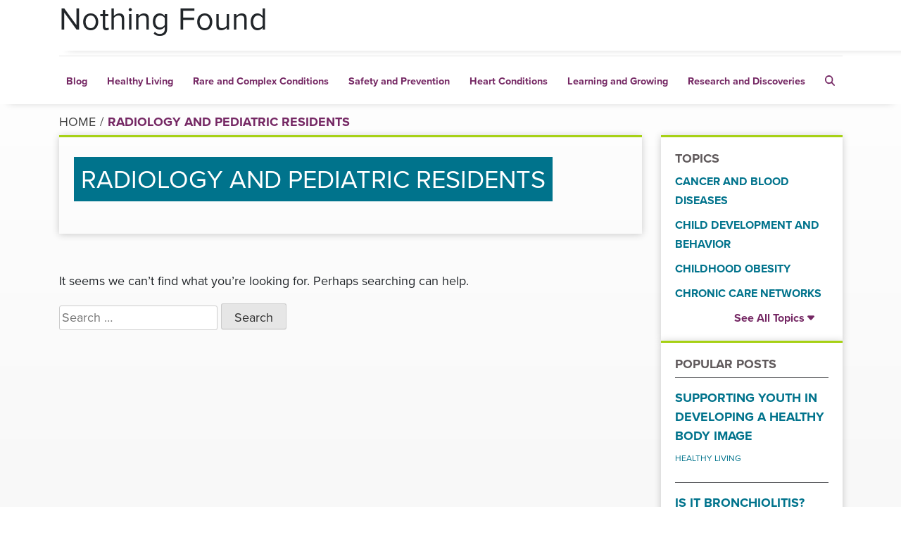

--- FILE ---
content_type: text/html; charset=UTF-8
request_url: https://blog.cincinnatichildrens.org/tag/radiology-and-pediatric-residents/
body_size: 11279
content:
<!doctype html>
<html lang="en-US">
<head>
<!-- Google Tag Manager --> 
<script>(function(w,d,s,l,i){w[l]=w[l]||[];w[l].push({'gtm.start': 
new Date().getTime(),event:'gtm.js'});var f=d.getElementsByTagName(s)[0], 
j=d.createElement(s),dl=l!='dataLayer'?'&l='+l:'';j.async=true;j.src= 
'https://www.googletagmanager.com/gtm.js?id='+i+dl;f.parentNode.insertBefore(j,f); 
})(window,document,'script','dataLayer','GTM-MCQTFDC');</script> 
<!-- End Google Tag Manager -->
<meta charset="UTF-8">
<meta name="viewport" content="width=device-width, initial-scale=1">
<link rel="profile" href="https://gmpg.org/xfn/11">
<meta name='robots' content='index, follow, max-image-preview:large, max-snippet:-1, max-video-preview:-1' />

	<!-- This site is optimized with the Yoast SEO plugin v26.8 - https://yoast.com/product/yoast-seo-wordpress/ -->
	<title>radiology and pediatric residents Archives - Cincinnati Children&#039;s Blog</title>
	<link rel="canonical" href="https://blog.cincinnatichildrens.org/tag/radiology-and-pediatric-residents/" />
	<meta property="og:locale" content="en_US" />
	<meta property="og:type" content="article" />
	<meta property="og:title" content="radiology and pediatric residents Archives - Cincinnati Children&#039;s Blog" />
	<meta property="og:url" content="https://blog.cincinnatichildrens.org/tag/radiology-and-pediatric-residents/" />
	<meta property="og:site_name" content="Cincinnati Children&#039;s Blog" />
	<meta name="twitter:card" content="summary_large_image" />
	<meta name="twitter:site" content="@CincyChildrens" />
	<script type="application/ld+json" class="yoast-schema-graph">{"@context":"https://schema.org","@graph":[{"@type":"CollectionPage","@id":"https://blog.cincinnatichildrens.org/tag/radiology-and-pediatric-residents/","url":"https://blog.cincinnatichildrens.org/tag/radiology-and-pediatric-residents/","name":"radiology and pediatric residents Archives - Cincinnati Children&#039;s Blog","isPartOf":{"@id":"https://blog.cincinnatichildrens.org/#website"},"breadcrumb":{"@id":"https://blog.cincinnatichildrens.org/tag/radiology-and-pediatric-residents/#breadcrumb"},"inLanguage":"en-US"},{"@type":"BreadcrumbList","@id":"https://blog.cincinnatichildrens.org/tag/radiology-and-pediatric-residents/#breadcrumb","itemListElement":[{"@type":"ListItem","position":1,"name":"Home","item":"https://blog.cincinnatichildrens.org/"},{"@type":"ListItem","position":2,"name":"radiology and pediatric residents"}]},{"@type":"WebSite","@id":"https://blog.cincinnatichildrens.org/#website","url":"https://blog.cincinnatichildrens.org/","name":"Cincinnati Children&#039;s Blog","description":"A place for families to find stories, information and advice about pediatric health and medical conditions.","publisher":{"@id":"https://blog.cincinnatichildrens.org/#organization"},"potentialAction":[{"@type":"SearchAction","target":{"@type":"EntryPoint","urlTemplate":"https://blog.cincinnatichildrens.org/?s={search_term_string}"},"query-input":{"@type":"PropertyValueSpecification","valueRequired":true,"valueName":"search_term_string"}}],"inLanguage":"en-US"},{"@type":"Organization","@id":"https://blog.cincinnatichildrens.org/#organization","name":"Cincinnati Children’s","url":"https://blog.cincinnatichildrens.org/","logo":{"@type":"ImageObject","inLanguage":"en-US","@id":"https://blog.cincinnatichildrens.org/#/schema/logo/image/","url":"https://blog.cincinnatichildrens.org/wp-content/uploads/2016/10/CCHMC-LOGO.png","contentUrl":"https://blog.cincinnatichildrens.org/wp-content/uploads/2016/10/CCHMC-LOGO.png","width":800,"height":262,"caption":"Cincinnati Children’s"},"image":{"@id":"https://blog.cincinnatichildrens.org/#/schema/logo/image/"},"sameAs":["https://www.facebook.com/cincinnatichildrensfans","https://x.com/CincyChildrens","https://www.instagram.com/cincychildrens/"]}]}</script>
	<!-- / Yoast SEO plugin. -->


<link rel='dns-prefetch' href='//use.typekit.net' />
<link rel="alternate" type="application/rss+xml" title="Cincinnati Children&#039;s Blog &raquo; Feed" href="https://blog.cincinnatichildrens.org/feed/" />
<link rel="alternate" type="application/rss+xml" title="Cincinnati Children&#039;s Blog &raquo; Comments Feed" href="https://blog.cincinnatichildrens.org/comments/feed/" />
<script id="wpp-js" src="https://blog.cincinnatichildrens.org/wp-content/plugins/wordpress-popular-posts/assets/js/wpp.js?ver=7.3.6" data-sampling="0" data-sampling-rate="100" data-api-url="https://blog.cincinnatichildrens.org/wp-json/wordpress-popular-posts" data-post-id="0" data-token="2e42c2c461" data-lang="0" data-debug="1"></script>
<link rel="alternate" type="application/rss+xml" title="Cincinnati Children&#039;s Blog &raquo; radiology and pediatric residents Tag Feed" href="https://blog.cincinnatichildrens.org/tag/radiology-and-pediatric-residents/feed/" />
<style id='wp-img-auto-sizes-contain-inline-css'>
img:is([sizes=auto i],[sizes^="auto," i]){contain-intrinsic-size:3000px 1500px}
/*# sourceURL=wp-img-auto-sizes-contain-inline-css */
</style>
<style id='wp-emoji-styles-inline-css'>

	img.wp-smiley, img.emoji {
		display: inline !important;
		border: none !important;
		box-shadow: none !important;
		height: 1em !important;
		width: 1em !important;
		margin: 0 0.07em !important;
		vertical-align: -0.1em !important;
		background: none !important;
		padding: 0 !important;
	}
/*# sourceURL=wp-emoji-styles-inline-css */
</style>
<style id='wp-block-library-inline-css'>
:root{--wp-block-synced-color:#7a00df;--wp-block-synced-color--rgb:122,0,223;--wp-bound-block-color:var(--wp-block-synced-color);--wp-editor-canvas-background:#ddd;--wp-admin-theme-color:#007cba;--wp-admin-theme-color--rgb:0,124,186;--wp-admin-theme-color-darker-10:#006ba1;--wp-admin-theme-color-darker-10--rgb:0,107,160.5;--wp-admin-theme-color-darker-20:#005a87;--wp-admin-theme-color-darker-20--rgb:0,90,135;--wp-admin-border-width-focus:2px}@media (min-resolution:192dpi){:root{--wp-admin-border-width-focus:1.5px}}.wp-element-button{cursor:pointer}:root .has-very-light-gray-background-color{background-color:#eee}:root .has-very-dark-gray-background-color{background-color:#313131}:root .has-very-light-gray-color{color:#eee}:root .has-very-dark-gray-color{color:#313131}:root .has-vivid-green-cyan-to-vivid-cyan-blue-gradient-background{background:linear-gradient(135deg,#00d084,#0693e3)}:root .has-purple-crush-gradient-background{background:linear-gradient(135deg,#34e2e4,#4721fb 50%,#ab1dfe)}:root .has-hazy-dawn-gradient-background{background:linear-gradient(135deg,#faaca8,#dad0ec)}:root .has-subdued-olive-gradient-background{background:linear-gradient(135deg,#fafae1,#67a671)}:root .has-atomic-cream-gradient-background{background:linear-gradient(135deg,#fdd79a,#004a59)}:root .has-nightshade-gradient-background{background:linear-gradient(135deg,#330968,#31cdcf)}:root .has-midnight-gradient-background{background:linear-gradient(135deg,#020381,#2874fc)}:root{--wp--preset--font-size--normal:16px;--wp--preset--font-size--huge:42px}.has-regular-font-size{font-size:1em}.has-larger-font-size{font-size:2.625em}.has-normal-font-size{font-size:var(--wp--preset--font-size--normal)}.has-huge-font-size{font-size:var(--wp--preset--font-size--huge)}.has-text-align-center{text-align:center}.has-text-align-left{text-align:left}.has-text-align-right{text-align:right}.has-fit-text{white-space:nowrap!important}#end-resizable-editor-section{display:none}.aligncenter{clear:both}.items-justified-left{justify-content:flex-start}.items-justified-center{justify-content:center}.items-justified-right{justify-content:flex-end}.items-justified-space-between{justify-content:space-between}.screen-reader-text{border:0;clip-path:inset(50%);height:1px;margin:-1px;overflow:hidden;padding:0;position:absolute;width:1px;word-wrap:normal!important}.screen-reader-text:focus{background-color:#ddd;clip-path:none;color:#444;display:block;font-size:1em;height:auto;left:5px;line-height:normal;padding:15px 23px 14px;text-decoration:none;top:5px;width:auto;z-index:100000}html :where(.has-border-color){border-style:solid}html :where([style*=border-top-color]){border-top-style:solid}html :where([style*=border-right-color]){border-right-style:solid}html :where([style*=border-bottom-color]){border-bottom-style:solid}html :where([style*=border-left-color]){border-left-style:solid}html :where([style*=border-width]){border-style:solid}html :where([style*=border-top-width]){border-top-style:solid}html :where([style*=border-right-width]){border-right-style:solid}html :where([style*=border-bottom-width]){border-bottom-style:solid}html :where([style*=border-left-width]){border-left-style:solid}html :where(img[class*=wp-image-]){height:auto;max-width:100%}:where(figure){margin:0 0 1em}html :where(.is-position-sticky){--wp-admin--admin-bar--position-offset:var(--wp-admin--admin-bar--height,0px)}@media screen and (max-width:600px){html :where(.is-position-sticky){--wp-admin--admin-bar--position-offset:0px}}

/*# sourceURL=wp-block-library-inline-css */
</style><style id='global-styles-inline-css'>
:root{--wp--preset--aspect-ratio--square: 1;--wp--preset--aspect-ratio--4-3: 4/3;--wp--preset--aspect-ratio--3-4: 3/4;--wp--preset--aspect-ratio--3-2: 3/2;--wp--preset--aspect-ratio--2-3: 2/3;--wp--preset--aspect-ratio--16-9: 16/9;--wp--preset--aspect-ratio--9-16: 9/16;--wp--preset--color--black: #000000;--wp--preset--color--cyan-bluish-gray: #abb8c3;--wp--preset--color--white: #ffffff;--wp--preset--color--pale-pink: #f78da7;--wp--preset--color--vivid-red: #cf2e2e;--wp--preset--color--luminous-vivid-orange: #ff6900;--wp--preset--color--luminous-vivid-amber: #fcb900;--wp--preset--color--light-green-cyan: #7bdcb5;--wp--preset--color--vivid-green-cyan: #00d084;--wp--preset--color--pale-cyan-blue: #8ed1fc;--wp--preset--color--vivid-cyan-blue: #0693e3;--wp--preset--color--vivid-purple: #9b51e0;--wp--preset--gradient--vivid-cyan-blue-to-vivid-purple: linear-gradient(135deg,rgb(6,147,227) 0%,rgb(155,81,224) 100%);--wp--preset--gradient--light-green-cyan-to-vivid-green-cyan: linear-gradient(135deg,rgb(122,220,180) 0%,rgb(0,208,130) 100%);--wp--preset--gradient--luminous-vivid-amber-to-luminous-vivid-orange: linear-gradient(135deg,rgb(252,185,0) 0%,rgb(255,105,0) 100%);--wp--preset--gradient--luminous-vivid-orange-to-vivid-red: linear-gradient(135deg,rgb(255,105,0) 0%,rgb(207,46,46) 100%);--wp--preset--gradient--very-light-gray-to-cyan-bluish-gray: linear-gradient(135deg,rgb(238,238,238) 0%,rgb(169,184,195) 100%);--wp--preset--gradient--cool-to-warm-spectrum: linear-gradient(135deg,rgb(74,234,220) 0%,rgb(151,120,209) 20%,rgb(207,42,186) 40%,rgb(238,44,130) 60%,rgb(251,105,98) 80%,rgb(254,248,76) 100%);--wp--preset--gradient--blush-light-purple: linear-gradient(135deg,rgb(255,206,236) 0%,rgb(152,150,240) 100%);--wp--preset--gradient--blush-bordeaux: linear-gradient(135deg,rgb(254,205,165) 0%,rgb(254,45,45) 50%,rgb(107,0,62) 100%);--wp--preset--gradient--luminous-dusk: linear-gradient(135deg,rgb(255,203,112) 0%,rgb(199,81,192) 50%,rgb(65,88,208) 100%);--wp--preset--gradient--pale-ocean: linear-gradient(135deg,rgb(255,245,203) 0%,rgb(182,227,212) 50%,rgb(51,167,181) 100%);--wp--preset--gradient--electric-grass: linear-gradient(135deg,rgb(202,248,128) 0%,rgb(113,206,126) 100%);--wp--preset--gradient--midnight: linear-gradient(135deg,rgb(2,3,129) 0%,rgb(40,116,252) 100%);--wp--preset--font-size--small: 13px;--wp--preset--font-size--medium: 20px;--wp--preset--font-size--large: 36px;--wp--preset--font-size--x-large: 42px;--wp--preset--spacing--20: 0.44rem;--wp--preset--spacing--30: 0.67rem;--wp--preset--spacing--40: 1rem;--wp--preset--spacing--50: 1.5rem;--wp--preset--spacing--60: 2.25rem;--wp--preset--spacing--70: 3.38rem;--wp--preset--spacing--80: 5.06rem;--wp--preset--shadow--natural: 6px 6px 9px rgba(0, 0, 0, 0.2);--wp--preset--shadow--deep: 12px 12px 50px rgba(0, 0, 0, 0.4);--wp--preset--shadow--sharp: 6px 6px 0px rgba(0, 0, 0, 0.2);--wp--preset--shadow--outlined: 6px 6px 0px -3px rgb(255, 255, 255), 6px 6px rgb(0, 0, 0);--wp--preset--shadow--crisp: 6px 6px 0px rgb(0, 0, 0);}:where(.is-layout-flex){gap: 0.5em;}:where(.is-layout-grid){gap: 0.5em;}body .is-layout-flex{display: flex;}.is-layout-flex{flex-wrap: wrap;align-items: center;}.is-layout-flex > :is(*, div){margin: 0;}body .is-layout-grid{display: grid;}.is-layout-grid > :is(*, div){margin: 0;}:where(.wp-block-columns.is-layout-flex){gap: 2em;}:where(.wp-block-columns.is-layout-grid){gap: 2em;}:where(.wp-block-post-template.is-layout-flex){gap: 1.25em;}:where(.wp-block-post-template.is-layout-grid){gap: 1.25em;}.has-black-color{color: var(--wp--preset--color--black) !important;}.has-cyan-bluish-gray-color{color: var(--wp--preset--color--cyan-bluish-gray) !important;}.has-white-color{color: var(--wp--preset--color--white) !important;}.has-pale-pink-color{color: var(--wp--preset--color--pale-pink) !important;}.has-vivid-red-color{color: var(--wp--preset--color--vivid-red) !important;}.has-luminous-vivid-orange-color{color: var(--wp--preset--color--luminous-vivid-orange) !important;}.has-luminous-vivid-amber-color{color: var(--wp--preset--color--luminous-vivid-amber) !important;}.has-light-green-cyan-color{color: var(--wp--preset--color--light-green-cyan) !important;}.has-vivid-green-cyan-color{color: var(--wp--preset--color--vivid-green-cyan) !important;}.has-pale-cyan-blue-color{color: var(--wp--preset--color--pale-cyan-blue) !important;}.has-vivid-cyan-blue-color{color: var(--wp--preset--color--vivid-cyan-blue) !important;}.has-vivid-purple-color{color: var(--wp--preset--color--vivid-purple) !important;}.has-black-background-color{background-color: var(--wp--preset--color--black) !important;}.has-cyan-bluish-gray-background-color{background-color: var(--wp--preset--color--cyan-bluish-gray) !important;}.has-white-background-color{background-color: var(--wp--preset--color--white) !important;}.has-pale-pink-background-color{background-color: var(--wp--preset--color--pale-pink) !important;}.has-vivid-red-background-color{background-color: var(--wp--preset--color--vivid-red) !important;}.has-luminous-vivid-orange-background-color{background-color: var(--wp--preset--color--luminous-vivid-orange) !important;}.has-luminous-vivid-amber-background-color{background-color: var(--wp--preset--color--luminous-vivid-amber) !important;}.has-light-green-cyan-background-color{background-color: var(--wp--preset--color--light-green-cyan) !important;}.has-vivid-green-cyan-background-color{background-color: var(--wp--preset--color--vivid-green-cyan) !important;}.has-pale-cyan-blue-background-color{background-color: var(--wp--preset--color--pale-cyan-blue) !important;}.has-vivid-cyan-blue-background-color{background-color: var(--wp--preset--color--vivid-cyan-blue) !important;}.has-vivid-purple-background-color{background-color: var(--wp--preset--color--vivid-purple) !important;}.has-black-border-color{border-color: var(--wp--preset--color--black) !important;}.has-cyan-bluish-gray-border-color{border-color: var(--wp--preset--color--cyan-bluish-gray) !important;}.has-white-border-color{border-color: var(--wp--preset--color--white) !important;}.has-pale-pink-border-color{border-color: var(--wp--preset--color--pale-pink) !important;}.has-vivid-red-border-color{border-color: var(--wp--preset--color--vivid-red) !important;}.has-luminous-vivid-orange-border-color{border-color: var(--wp--preset--color--luminous-vivid-orange) !important;}.has-luminous-vivid-amber-border-color{border-color: var(--wp--preset--color--luminous-vivid-amber) !important;}.has-light-green-cyan-border-color{border-color: var(--wp--preset--color--light-green-cyan) !important;}.has-vivid-green-cyan-border-color{border-color: var(--wp--preset--color--vivid-green-cyan) !important;}.has-pale-cyan-blue-border-color{border-color: var(--wp--preset--color--pale-cyan-blue) !important;}.has-vivid-cyan-blue-border-color{border-color: var(--wp--preset--color--vivid-cyan-blue) !important;}.has-vivid-purple-border-color{border-color: var(--wp--preset--color--vivid-purple) !important;}.has-vivid-cyan-blue-to-vivid-purple-gradient-background{background: var(--wp--preset--gradient--vivid-cyan-blue-to-vivid-purple) !important;}.has-light-green-cyan-to-vivid-green-cyan-gradient-background{background: var(--wp--preset--gradient--light-green-cyan-to-vivid-green-cyan) !important;}.has-luminous-vivid-amber-to-luminous-vivid-orange-gradient-background{background: var(--wp--preset--gradient--luminous-vivid-amber-to-luminous-vivid-orange) !important;}.has-luminous-vivid-orange-to-vivid-red-gradient-background{background: var(--wp--preset--gradient--luminous-vivid-orange-to-vivid-red) !important;}.has-very-light-gray-to-cyan-bluish-gray-gradient-background{background: var(--wp--preset--gradient--very-light-gray-to-cyan-bluish-gray) !important;}.has-cool-to-warm-spectrum-gradient-background{background: var(--wp--preset--gradient--cool-to-warm-spectrum) !important;}.has-blush-light-purple-gradient-background{background: var(--wp--preset--gradient--blush-light-purple) !important;}.has-blush-bordeaux-gradient-background{background: var(--wp--preset--gradient--blush-bordeaux) !important;}.has-luminous-dusk-gradient-background{background: var(--wp--preset--gradient--luminous-dusk) !important;}.has-pale-ocean-gradient-background{background: var(--wp--preset--gradient--pale-ocean) !important;}.has-electric-grass-gradient-background{background: var(--wp--preset--gradient--electric-grass) !important;}.has-midnight-gradient-background{background: var(--wp--preset--gradient--midnight) !important;}.has-small-font-size{font-size: var(--wp--preset--font-size--small) !important;}.has-medium-font-size{font-size: var(--wp--preset--font-size--medium) !important;}.has-large-font-size{font-size: var(--wp--preset--font-size--large) !important;}.has-x-large-font-size{font-size: var(--wp--preset--font-size--x-large) !important;}
/*# sourceURL=global-styles-inline-css */
</style>

<style id='classic-theme-styles-inline-css'>
/*! This file is auto-generated */
.wp-block-button__link{color:#fff;background-color:#32373c;border-radius:9999px;box-shadow:none;text-decoration:none;padding:calc(.667em + 2px) calc(1.333em + 2px);font-size:1.125em}.wp-block-file__button{background:#32373c;color:#fff;text-decoration:none}
/*# sourceURL=/wp-includes/css/classic-themes.min.css */
</style>
<link rel='stylesheet' id='twenty20-css' href='https://blog.cincinnatichildrens.org/wp-content/plugins/twenty20/assets/css/twenty20.css?ver=2.0.4' media='all' />
<link rel='stylesheet' id='wpa-style-css' href='https://blog.cincinnatichildrens.org/wp-content/plugins/wp-accessibility/css/wpa-style.css?ver=2.2.6' media='all' />
<style id='wpa-style-inline-css'>

		:focus { outline: 2px solid #752864!important; outline-offset: 2px !important; }
		:root { --admin-bar-top : 7px; }
/*# sourceURL=wpa-style-inline-css */
</style>
<link rel='stylesheet' id='wordpress-popular-posts-css-css' href='https://blog.cincinnatichildrens.org/wp-content/plugins/wordpress-popular-posts/assets/css/wpp.css?ver=7.3.6' media='all' />
<link rel='stylesheet' id='cchmc-style-css' href='https://blog.cincinnatichildrens.org/wp-content/themes/cchmc-2024/style.css?ver=1.0.0' media='all' />
<link rel='stylesheet' id='Fonts-css' href='https://use.typekit.net/agh5aaq.css?ver=6.9' media='all' />
<link rel='stylesheet' id='Bootstrap-css' href='https://blog.cincinnatichildrens.org/wp-content/themes/cchmc-2024/assets/css/bootstrap.min.css?ver=6.9' media='all' />
<link rel='stylesheet' id='Custom-css' href='https://blog.cincinnatichildrens.org/wp-content/themes/cchmc-2024/assets/css/custom.css?ver=6.9' media='all' />
<link rel='stylesheet' id='slb_core-css' href='https://blog.cincinnatichildrens.org/wp-content/plugins/simple-lightbox/client/css/app.css?ver=2.9.4' media='all' />
<script src="https://blog.cincinnatichildrens.org/wp-includes/js/jquery/jquery.min.js?ver=3.7.1" id="jquery-core-js"></script>
<script src="https://blog.cincinnatichildrens.org/wp-includes/js/jquery/jquery-migrate.min.js?ver=3.4.1" id="jquery-migrate-js"></script>
<link rel="https://api.w.org/" href="https://blog.cincinnatichildrens.org/wp-json/" /><link rel="alternate" title="JSON" type="application/json" href="https://blog.cincinnatichildrens.org/wp-json/wp/v2/tags/2605" /><link rel="EditURI" type="application/rsd+xml" title="RSD" href="https://blog.cincinnatichildrens.org/xmlrpc.php?rsd" />
            <style id="wpp-loading-animation-styles">@-webkit-keyframes bgslide{from{background-position-x:0}to{background-position-x:-200%}}@keyframes bgslide{from{background-position-x:0}to{background-position-x:-200%}}.wpp-widget-block-placeholder,.wpp-shortcode-placeholder{margin:0 auto;width:60px;height:3px;background:#dd3737;background:linear-gradient(90deg,#dd3737 0%,#571313 10%,#dd3737 100%);background-size:200% auto;border-radius:3px;-webkit-animation:bgslide 1s infinite linear;animation:bgslide 1s infinite linear}</style>
            <link rel="icon" href="https://blog.cincinnatichildrens.org/wp-content/uploads/2022/03/logo.webp" sizes="32x32" />
<link rel="icon" href="https://blog.cincinnatichildrens.org/wp-content/uploads/2022/03/logo.webp" sizes="192x192" />
<link rel="apple-touch-icon" href="https://blog.cincinnatichildrens.org/wp-content/uploads/2022/03/logo.webp" />
<meta name="msapplication-TileImage" content="https://blog.cincinnatichildrens.org/wp-content/uploads/2022/03/logo.webp" />
</head>

<body class="archive tag tag-radiology-and-pediatric-residents tag-2605 wp-custom-logo wp-theme-cchmc-2024 hfeed no-sidebar">
<!-- Google Tag Manager (noscript) -->
<noscript>
<iframe src="https://www.googletagmanager.com/ns.html?id=GTM-MCQTFDC"
height="0" width="0" style="display:none;visibility:hidden"></iframe>
</noscript>
<!-- End Google Tag Manager (noscript) -->

<header>
  <div class="container">
    <div class="row">
      <div class="col-2 d-lg-none">
        <div class="menuBars"><i class="fa-solid fa-bars"></i></div>
      </div>
      <div class="col-10 col-lg-2">
        <a href="https://blog.cincinnatichildrens.org/" class="custom-logo-link" rel="home"><img width="599" height="132" src="https://blog.cincinnatichildrens.org/wp-content/uploads/2022/07/cchmc-logo.webp" class="custom-logo" alt="Cincinnati Children&#039;s Blog" decoding="async" fetchpriority="high" /></a>      </div>
      <div class="col-12  col-lg-9 offset-lg-1 d-none d-lg-block">
        <div class="subNav" role="navigation">
          <ul id="menu-sub-menu" class="navList"><li id="menu-item-30769" class="menu-item menu-item-type-custom menu-item-object-custom menu-item-30769"><a target="_blank" href="https://youngandhealthy.podbean.com/">Y&#038;H Podcast</a></li>
<li id="menu-item-29177" class="menu-item menu-item-type-custom menu-item-object-custom menu-item-29177"><a target="_blank" href="https://www.cincinnatichildrens.org/contact/subscribe/subscribe-parent?utm_source=referral&#038;utm_medium=pfblog&#038;utm_campaign=header">Newsletter Subscribe</a></li>
<li id="menu-item-29178" class="menu-item menu-item-type-custom menu-item-object-custom menu-item-29178"><a target="_blank" href="https://www.cincinnatichildrens.org/">CincinnatiChildrens.org</a></li>
<li id="menu-item-29179" class="menu-item menu-item-type-custom menu-item-object-custom menu-item-29179"><a href="mailto:blog@cchmc.org">Contact Us</a></li>
</ul>          <ul class="navList social">
                                    <li><a href="https://www.facebook.com/cincinnatichildrensfans" aria-label="Facebook" alt="Facebook" target="_blank"><i class="fa-brands fa-facebook"></i></a></li>
                                    <li><a href="https://www.instagram.com/cincychildrens/" aria-label="Instagram" alt="Instagram" target="_blank"><i class="fa-brands fa-instagram-square"></i></a></li>
                                                                        <li><a href="https://www.linkedin.com/company/cincinnati-children's-hospital-medical-center/" aria-label="linkedIn" alt="LinkedIn" target="_blank"><i class="fa-brands fa-linkedin"></i></a></li>
                      </ul>
        </div>
      </div>
    </div>
    <div class="row relPos">
      <div class="col-12 d-none d-lg-block" role="navigation">
          <nav aria-label="Main Menu">
        <ul id="menu-main-menu" class="mainNav"><li id="menu-item-29180" class="Home menu-item menu-item-type-custom menu-item-object-custom menu-item-29180"><a href="/blog/">Blog</a></li>
<li id="menu-item-29181" class="menu-item menu-item-type-taxonomy menu-item-object-category menu-item-29181"><a href="https://blog.cincinnatichildrens.org/category/healthy-living/">Healthy Living</a></li>
<li id="menu-item-29182" class="menu-item menu-item-type-taxonomy menu-item-object-category menu-item-29182"><a href="https://blog.cincinnatichildrens.org/category/rare-and-complex-conditions/">Rare and Complex Conditions</a></li>
<li id="menu-item-29183" class="menu-item menu-item-type-taxonomy menu-item-object-category menu-item-29183"><a href="https://blog.cincinnatichildrens.org/category/safety-and-prevention/">Safety and Prevention</a></li>
<li id="menu-item-29184" class="menu-item menu-item-type-taxonomy menu-item-object-category menu-item-29184"><a href="https://blog.cincinnatichildrens.org/category/rare-and-complex-conditions/heart-conditions/">Heart Conditions</a></li>
<li id="menu-item-29185" class="menu-item menu-item-type-taxonomy menu-item-object-category menu-item-29185"><a href="https://blog.cincinnatichildrens.org/category/learning-and-growing/">Learning and Growing</a></li>
<li id="menu-item-29186" class="menu-item menu-item-type-taxonomy menu-item-object-category menu-item-29186"><a href="https://blog.cincinnatichildrens.org/category/research-and-discoveries/">Research and Discoveries</a></li>
<li id="menu-item-29187" class="searchBtn menu-item menu-item-type-custom menu-item-object-custom menu-item-29187"><a href="#" title="Search"><i class="fa-solid fa-magnifying-glass"></i></a></li>
</ul>          </nav>
        <div class="deskSearch">
          <form class="searchFrm" name="searchFrm" id="searchFrm" action="/">
            <label for="searchCnt" class="screen-reader-text">Search</label>
            <input type="text" name="s" id="searchCnt" class="form-control">
            <button stype="submit" class="frmSubmit" role="button" alt="Search" aria-label="Search"> <i class="fa-solid fa-magnifying-glass"></i> </button>
          </form>
        </div>
      </div>
    </div>
  </div>
</header>
<div class="mobileMenuHolder">
  <div class="mobileMenu">
    <div class="mobileSearch">
      <form class="searchMobile" name="search" method="get" action="/">
        <label for="s" class="d-none">Search</label>
        <input type="text" name="s" class="form-control searchField">
          <button stype="submit" class="searchBtn" aria-label="Search" role="button" alt="Search"> <i class="fa-solid fa-magnifying-glass"></i> </button>
      </form>
    </div>
      <nav aria-label="Mobile Menu">
    <ul id="menu-main-menu-1" class="mobileNav"><li class="Home menu-item menu-item-type-custom menu-item-object-custom menu-item-29180"><a href="/blog/">Blog</a></li>
<li class="menu-item menu-item-type-taxonomy menu-item-object-category menu-item-29181"><a href="https://blog.cincinnatichildrens.org/category/healthy-living/">Healthy Living</a></li>
<li class="menu-item menu-item-type-taxonomy menu-item-object-category menu-item-29182"><a href="https://blog.cincinnatichildrens.org/category/rare-and-complex-conditions/">Rare and Complex Conditions</a></li>
<li class="menu-item menu-item-type-taxonomy menu-item-object-category menu-item-29183"><a href="https://blog.cincinnatichildrens.org/category/safety-and-prevention/">Safety and Prevention</a></li>
<li class="menu-item menu-item-type-taxonomy menu-item-object-category menu-item-29184"><a href="https://blog.cincinnatichildrens.org/category/rare-and-complex-conditions/heart-conditions/">Heart Conditions</a></li>
<li class="menu-item menu-item-type-taxonomy menu-item-object-category menu-item-29185"><a href="https://blog.cincinnatichildrens.org/category/learning-and-growing/">Learning and Growing</a></li>
<li class="menu-item menu-item-type-taxonomy menu-item-object-category menu-item-29186"><a href="https://blog.cincinnatichildrens.org/category/research-and-discoveries/">Research and Discoveries</a></li>
<li class="searchBtn menu-item menu-item-type-custom menu-item-object-custom menu-item-29187"><a href="#" title="Search"><i class="fa-solid fa-magnifying-glass"></i></a></li>
</ul>    <div class="menu-sub-menu-container"><ul id="menu-sub-menu-1" class="mobileSubNav"><li class="menu-item menu-item-type-custom menu-item-object-custom menu-item-30769"><a target="_blank" href="https://youngandhealthy.podbean.com/">Y&#038;H Podcast</a></li>
<li class="menu-item menu-item-type-custom menu-item-object-custom menu-item-29177"><a target="_blank" href="https://www.cincinnatichildrens.org/contact/subscribe/subscribe-parent?utm_source=referral&#038;utm_medium=pfblog&#038;utm_campaign=header">Newsletter Subscribe</a></li>
<li class="menu-item menu-item-type-custom menu-item-object-custom menu-item-29178"><a target="_blank" href="https://www.cincinnatichildrens.org/">CincinnatiChildrens.org</a></li>
<li class="menu-item menu-item-type-custom menu-item-object-custom menu-item-29179"><a href="mailto:blog@cchmc.org">Contact Us</a></li>
</ul></div>      </nav>
    <ul class="mobileSocial">
            <li><a href="https://www.facebook.com/cincinnatichildrensfans" alt="Facebook" aria-label="Facebook" alt="Facebook" target="_blank"><i class="fa-brands fa-facebook"></i></a></li>
                  <li><a href="https://www.instagram.com/cincychildrens/" alt="Instagram" aria-label="Instagram" alt="Instagram" target="_blank"><i class="fa-brands fa-instagram-square"></i></a></li>
                                    <li><a href="https://www.linkedin.com/company/cincinnati-children's-hospital-medical-center/" alt="linkedIn" aria-label="linkedIn" alt="linkedIn" target="_blank"><i class="fa-brands fa-linkedin"></i></a></li>
          </ul>
  </div>
</div>
<section>
	<div class="container">
		<div class="row">
			<div class="col-12">
				<div class="breadCrumb">
					<a href="/">HOME</a><span>/</span>radiology and pediatric residents				</div>
			</div>
		</div>
	</div>
	<div class="container">
	<div class="row">
		<div class="col-12 col-lg-9">
			<div class="row gx-4 gy-4">
				<div class="col-12">
					<div class="catTtl">
						<h1>radiology and pediatric residents</h1>
					</div>
				</div>
				
<section class="no-results not-found">
	<header class="page-header">
		<h1 class="page-title">Nothing Found</h1>
	</header><!-- .page-header -->

	<div class="page-content">
		
			<p>It seems we can&rsquo;t find what you&rsquo;re looking for. Perhaps searching can help.</p>
			<form role="search" method="get" class="search-form" action="https://blog.cincinnatichildrens.org/">
				<label>
					<span class="screen-reader-text">Search for:</span>
					<input type="search" class="search-field" placeholder="Search &hellip;" value="" name="s" />
				</label>
				<input type="submit" class="search-submit" value="Search" />
			</form>	</div><!-- .page-content -->
</section><!-- .no-results -->
			</div>
		</div>
		<div class="col-12 col-lg-3">
			<div class="ccWidget">
				<div class="sidebarTtl">Topics</div>
								<ul class="topicList">
														<li><a href="https://blog.cincinnatichildrens.org/category/rare-and-complex-conditions/cancer-and-blood-diseases/">Cancer and Blood Diseases</a></li>																			<li><a href="https://blog.cincinnatichildrens.org/category/healthy-living/child-development-and-behavior/">Child Development and Behavior</a></li>																			<li><a href="https://blog.cincinnatichildrens.org/category/healthy-living/childhood-obesity/">Childhood Obesity</a></li>																			<li><a href="https://blog.cincinnatichildrens.org/category/hospital-operations/chronic-care-networks/">Chronic Care Networks</a></li>																				<div class="catHide">
										<li><a href="https://blog.cincinnatichildrens.org/category/hospital-operations/cincinnati-walks-for-kids/">Cincinnati Walks for Kids</a></li>																			<li><a href="https://blog.cincinnatichildrens.org/category/featured-faces/">Featured Faces</a></li>																			<li><a href="https://blog.cincinnatichildrens.org/category/rare-and-complex-conditions/fetal-conditions/">Fetal Conditions</a></li>																			<li><a href="https://blog.cincinnatichildrens.org/category/healthy-living/fitness-and-nutrition/">Fitness and Nutrition</a></li>																			<li><a href="https://blog.cincinnatichildrens.org/category/rare-and-complex-conditions/food-allergies/">Food Allergies</a></li>																			<li><a href="https://blog.cincinnatichildrens.org/category/hospital-operations/ghana-2012/">Ghana 2012</a></li>																			<li><a href="https://blog.cincinnatichildrens.org/category/hospital-operations/health-care-public-policy/">Health Care Public Policy</a></li>																			<li><a href="https://blog.cincinnatichildrens.org/category/hospital-operations/health-care-quality/">Health Care Quality</a></li>																			<li><a href="https://blog.cincinnatichildrens.org/category/hospital-operations/health-care-reform/">Health Care Reform</a></li>																			<li><a href="https://blog.cincinnatichildrens.org/category/healthy-living/">Healthy Living</a></li>																			<li><a href="https://blog.cincinnatichildrens.org/category/rare-and-complex-conditions/heart-conditions/">Heart Conditions</a></li>																			<li><a href="https://blog.cincinnatichildrens.org/category/hospital-operations/">Hospital Operations</a></li>																			<li><a href="https://blog.cincinnatichildrens.org/category/learning-and-growing/">Learning and Growing</a></li>																			<li><a href="https://blog.cincinnatichildrens.org/category/hospital-operations/nurses-week-2012/">Nurses Week 2012</a></li>																			<li><a href="https://blog.cincinnatichildrens.org/category/patient-family-experience/">Patient Family Experience</a></li>																			<li><a href="https://blog.cincinnatichildrens.org/category/hospital-operations/patient-flow/">Patient Flow</a></li>																			<li><a href="https://blog.cincinnatichildrens.org/category/hospital-operations/patient-safety/">Patient Safety</a></li>																			<li><a href="https://blog.cincinnatichildrens.org/category/pin-of-the-week/">Pin of the Week</a></li>																			<li><a href="https://blog.cincinnatichildrens.org/category/rare-and-complex-conditions/">Rare and Complex Conditions</a></li>																			<li><a href="https://blog.cincinnatichildrens.org/category/research-and-discoveries/">Research and Discoveries</a></li>																			<li><a href="https://blog.cincinnatichildrens.org/category/safety-and-prevention/">Safety and Prevention</a></li>																			<li><a href="https://blog.cincinnatichildrens.org/category/share-your-story/">Share Your Story</a></li>																			<li><a href="https://blog.cincinnatichildrens.org/category/research-and-discoveries/technology/">Technology</a></li>																			<li><a href="https://blog.cincinnatichildrens.org/category/the-young-healthy-podcast/">The Young &amp; Healthy Podcast</a></li>																			<li><a href="https://blog.cincinnatichildrens.org/category/uncategorized/">Uncategorized</a></li>																			<li><a href="https://blog.cincinnatichildrens.org/category/safety-and-prevention/vaccines/">Vaccines</a></li>																			<li><a href="https://blog.cincinnatichildrens.org/category/safety-and-prevention/volunteerism/">Volunteerism</a></li>																			<li><a href="https://blog.cincinnatichildrens.org/category/hospital-operations/whats-new/">What&#039;s New</a></li>														</div>
				</ul>
					<div class="catBtn">
						<div class="moreTopics">See All Topics <i class="fa-solid fa-caret-down"></i></div>
						<div class="lessTopics">See Less Topics <i class="fa-solid fa-caret-up"></i></div>
					</div>
			</div>
			<div class="ccWidget">
                <div class="sidebarTtl">Popular Posts</div>
									<div class="popPost">
						<a href="https://blog.cincinnatichildrens.org/healthy-living/supporting-youth-in-developing-a-healthy-body-image/">
							<div class="popTtl">Supporting youth in developing a healthy body image</div>
							<div class="popCat">
							Healthy Living							</div>
						</a>
					</div>
									<div class="popPost">
						<a href="https://blog.cincinnatichildrens.org/the-young-healthy-podcast/is-it-bronchiolitis-signs-symptoms-and-when-to-seek-care/">
							<div class="popTtl">Is It Bronchiolitis? Signs, Symptoms, and When to Seek Care </div>
							<div class="popCat">
							The Young &amp; Healthy Podcast							</div>
						</a>
					</div>
									<div class="popPost">
						<a href="https://blog.cincinnatichildrens.org/healthy-living/bronchiolitis-a-new-parents-guide-to-one-of-the-most-common-winter-illnesses/">
							<div class="popTtl">Bronchiolitis: A Parent’s Guide to One of the Most Common Winter Illnesses</div>
							<div class="popCat">
							Healthy Living							</div>
						</a>
					</div>
									<div class="popPost">
						<a href="https://blog.cincinnatichildrens.org/safety-and-prevention/understanding-the-updates-to-the-cdc-childhood-vaccine-schedule/">
							<div class="popTtl">Understanding the Updates to the CDC Childhood Vaccine Schedule</div>
							<div class="popCat">
							Safety and Prevention							</div>
						</a>
					</div>
							</div>
		</div>
	</div>
  </div>
</section>
<footer>
	<div class="container">
		<div class="row">
			<div class="col-12 col-lg-9">
				<div class="row">
					<div class="col-12 col-lg-6">
						<div class="footWidget">
							<div class="footTtl">About</div>
							<p>The Cincinnati Children’s blog features thoughts and perspectives from our experts on all things pediatric health. This blog does not provide medical advice, diagnosis, or treatment. <a href="/why-subscribe-to-our-blog">Learn More »</a></p>
						</div>
					</div>
					<div class="col-12 col-lg-6">
						<div class="footWidget">
							<div class="footTtl">Contact Us</div>
							<ul class="footContact">
								<li>3333 Burnet Avenue, Cincinnati, Ohio 45229-3026</li>
								<li>
									<a href="tel:1-513-636-4200">1-513-636-4200</a> | <a href="tel:1-800-344-2462">1-800-344-2462</a></li>
								<li>TTY: <a href="tel:1-513-636-4900">1-513-636-4900</a></li>
								<li><a href="mailto:socialmedia@cchmc.org">socialmedia@cchmc.org</a></li>
							</ul>
						</div>
					</div>
				</div>
			</div>
			<div class="col-12 col-lg-3">
				<div class="footWidget">
					<div class="footTtl">Connect With Us</div>
										<ul class="footSocial">
												<li><a href="https://www.facebook.com/cincinnatichildrensfans" aria-label="Facebook" target="_blank"><i class="fa-brands fa-facebook"></i></a></li>
																		<li><a href="https://www.linkedin.com/company/cincinnati-children's-hospital-medical-center/" aria-label="Instagram" target="_blank"><i class="fa-brands fa-instagram-square"></i></a></li>
																																				<li><a href="https://www.linkedin.com/company/cincinnati-children's-hospital-medical-center/" aria-label="linkedIn" target="_blank"><i class="fa-brands fa-linkedin"></i></a></li>
											</ul>
					<ul class="footNav">
						<li><a href="https://www.cincinnatichildrens.org/contact/subscribe/subscribe-parent?utm_source=referral&utm_medium=pfblog&utm_campaign=footer" target="_blank">Newsletter Subscribe</a></li>
						<li><a href="https://cincinnatichildrens.org" target="_blank">CincinnatiChildrens.org</a></li>
						<li><a href="mailto:blog@cchmc.org">Contact Us</a></li>						
					</ul>
					<div class="footCopy">
						<p>&copy; 2009-2026 Cincinnati Children’s Hospital Medical Center</p>
					</div>
				</div>
			</div>
		</div>
	</div>
</footer>
<script type="speculationrules">
{"prefetch":[{"source":"document","where":{"and":[{"href_matches":"/*"},{"not":{"href_matches":["/wp-*.php","/wp-admin/*","/wp-content/uploads/*","/wp-content/*","/wp-content/plugins/*","/wp-content/themes/cchmc-2024/*","/*\\?(.+)"]}},{"not":{"selector_matches":"a[rel~=\"nofollow\"]"}},{"not":{"selector_matches":".no-prefetch, .no-prefetch a"}}]},"eagerness":"conservative"}]}
</script>
<script src="https://blog.cincinnatichildrens.org/wp-content/plugins/twenty20/assets/js/jquery.event.move.js?ver=2.0.4" id="twenty20-eventmove-js"></script>
<script src="https://blog.cincinnatichildrens.org/wp-content/plugins/twenty20/assets/js/jquery.twenty20.js?ver=2.0.4" id="twenty20-js"></script>
<script id="twenty20-js-after">
jQuery(function($) {
      // Re-init any uninitialized containers
      function checkUninitialized() {
        $(".twentytwenty-container:not([data-twenty20-init])").each(function() {
          var $container = $(this);
          if($container.find("img").length === 2) {
            $container.trigger("twenty20-init");
          }
        });
      }
      
      // Check periodically for the first few seconds
      var checkInterval = setInterval(checkUninitialized, 500);
      setTimeout(function() {
        clearInterval(checkInterval);
      }, 5000);
    });
  
//# sourceURL=twenty20-js-after
</script>
<script src="https://blog.cincinnatichildrens.org/wp-content/themes/cchmc-2024/js/navigation.js?ver=1.0.0" id="cchmc-navigation-js"></script>
<script src="https://blog.cincinnatichildrens.org/wp-content/themes/cchmc-2024/assets/js/bootstrap.bundle.min.js?ver=1.1" id="BootstrapJS-js"></script>
<script src="https://blog.cincinnatichildrens.org/wp-content/themes/cchmc-2024/assets/js/cchmc-fontawesome.min.js?ver=1.1" id="FontAwesomeJS-js"></script>
<script src="https://blog.cincinnatichildrens.org/wp-content/themes/cchmc-2024/assets/js/cchmc-icons.min.js?ver=1.1" id="iconsJS-js"></script>
<script src="https://blog.cincinnatichildrens.org/wp-content/themes/cchmc-2024/assets/js/custom.js?ver=1.1" id="customJS-js"></script>
<script id="wp-accessibility-js-extra">
var wpa = {"skiplinks":{"enabled":false,"output":""},"target":"","tabindex":"1","underline":{"enabled":false,"target":"a"},"videos":"","dir":"ltr","lang":"en-US","titles":"1","labels":"1","wpalabels":{"s":"Search","author":"Name","email":"Email","url":"Website","comment":"Comment"},"alt":"","altSelector":".hentry img[alt]:not([alt=\"\"]), .comment-content img[alt]:not([alt=\"\"]), #content img[alt]:not([alt=\"\"]),.entry-content img[alt]:not([alt=\"\"])","current":"","errors":"","tracking":"1","ajaxurl":"https://blog.cincinnatichildrens.org/wp-admin/admin-ajax.php","security":"1fb594696c","action":"wpa_stats_action","url":"https://blog.cincinnatichildrens.org/tag/radiology-and-pediatric-residents/","post_id":"","continue":"","pause":"Pause video","play":"Play video","restUrl":"https://blog.cincinnatichildrens.org/wp-json/wp/v2/media","ldType":"button","ldHome":"https://blog.cincinnatichildrens.org","ldText":"\u003Cspan class=\"dashicons dashicons-media-text\" aria-hidden=\"true\"\u003E\u003C/span\u003E\u003Cspan class=\"screen-reader\"\u003ELong Description\u003C/span\u003E"};
//# sourceURL=wp-accessibility-js-extra
</script>
<script src="https://blog.cincinnatichildrens.org/wp-content/plugins/wp-accessibility/js/wp-accessibility.min.js?ver=2.2.6" id="wp-accessibility-js" defer data-wp-strategy="defer"></script>
<script id="wp-emoji-settings" type="application/json">
{"baseUrl":"https://s.w.org/images/core/emoji/17.0.2/72x72/","ext":".png","svgUrl":"https://s.w.org/images/core/emoji/17.0.2/svg/","svgExt":".svg","source":{"concatemoji":"https://blog.cincinnatichildrens.org/wp-includes/js/wp-emoji-release.min.js?ver=6.9"}}
</script>
<script type="module">
/*! This file is auto-generated */
const a=JSON.parse(document.getElementById("wp-emoji-settings").textContent),o=(window._wpemojiSettings=a,"wpEmojiSettingsSupports"),s=["flag","emoji"];function i(e){try{var t={supportTests:e,timestamp:(new Date).valueOf()};sessionStorage.setItem(o,JSON.stringify(t))}catch(e){}}function c(e,t,n){e.clearRect(0,0,e.canvas.width,e.canvas.height),e.fillText(t,0,0);t=new Uint32Array(e.getImageData(0,0,e.canvas.width,e.canvas.height).data);e.clearRect(0,0,e.canvas.width,e.canvas.height),e.fillText(n,0,0);const a=new Uint32Array(e.getImageData(0,0,e.canvas.width,e.canvas.height).data);return t.every((e,t)=>e===a[t])}function p(e,t){e.clearRect(0,0,e.canvas.width,e.canvas.height),e.fillText(t,0,0);var n=e.getImageData(16,16,1,1);for(let e=0;e<n.data.length;e++)if(0!==n.data[e])return!1;return!0}function u(e,t,n,a){switch(t){case"flag":return n(e,"\ud83c\udff3\ufe0f\u200d\u26a7\ufe0f","\ud83c\udff3\ufe0f\u200b\u26a7\ufe0f")?!1:!n(e,"\ud83c\udde8\ud83c\uddf6","\ud83c\udde8\u200b\ud83c\uddf6")&&!n(e,"\ud83c\udff4\udb40\udc67\udb40\udc62\udb40\udc65\udb40\udc6e\udb40\udc67\udb40\udc7f","\ud83c\udff4\u200b\udb40\udc67\u200b\udb40\udc62\u200b\udb40\udc65\u200b\udb40\udc6e\u200b\udb40\udc67\u200b\udb40\udc7f");case"emoji":return!a(e,"\ud83e\u1fac8")}return!1}function f(e,t,n,a){let r;const o=(r="undefined"!=typeof WorkerGlobalScope&&self instanceof WorkerGlobalScope?new OffscreenCanvas(300,150):document.createElement("canvas")).getContext("2d",{willReadFrequently:!0}),s=(o.textBaseline="top",o.font="600 32px Arial",{});return e.forEach(e=>{s[e]=t(o,e,n,a)}),s}function r(e){var t=document.createElement("script");t.src=e,t.defer=!0,document.head.appendChild(t)}a.supports={everything:!0,everythingExceptFlag:!0},new Promise(t=>{let n=function(){try{var e=JSON.parse(sessionStorage.getItem(o));if("object"==typeof e&&"number"==typeof e.timestamp&&(new Date).valueOf()<e.timestamp+604800&&"object"==typeof e.supportTests)return e.supportTests}catch(e){}return null}();if(!n){if("undefined"!=typeof Worker&&"undefined"!=typeof OffscreenCanvas&&"undefined"!=typeof URL&&URL.createObjectURL&&"undefined"!=typeof Blob)try{var e="postMessage("+f.toString()+"("+[JSON.stringify(s),u.toString(),c.toString(),p.toString()].join(",")+"));",a=new Blob([e],{type:"text/javascript"});const r=new Worker(URL.createObjectURL(a),{name:"wpTestEmojiSupports"});return void(r.onmessage=e=>{i(n=e.data),r.terminate(),t(n)})}catch(e){}i(n=f(s,u,c,p))}t(n)}).then(e=>{for(const n in e)a.supports[n]=e[n],a.supports.everything=a.supports.everything&&a.supports[n],"flag"!==n&&(a.supports.everythingExceptFlag=a.supports.everythingExceptFlag&&a.supports[n]);var t;a.supports.everythingExceptFlag=a.supports.everythingExceptFlag&&!a.supports.flag,a.supports.everything||((t=a.source||{}).concatemoji?r(t.concatemoji):t.wpemoji&&t.twemoji&&(r(t.twemoji),r(t.wpemoji)))});
//# sourceURL=https://blog.cincinnatichildrens.org/wp-includes/js/wp-emoji-loader.min.js
</script>
<script type="text/javascript" id="slb_context">/* <![CDATA[ */if ( !!window.jQuery ) {(function($){$(document).ready(function(){if ( !!window.SLB ) { {$.extend(SLB, {"context":["public","user_guest"]});} }})})(jQuery);}/* ]]> */</script>
<script type="text/javascript">
jQuery(document).ready(function($){
	$('.subPop').click(function(e){
		e.preventDefault();
		$('.subscribeHolder').show();
	})
	$('.subClose').click(function(){
		$('.subscribeHolder').hide();
	});
	$('.menuBars').click(function(){
		$('.mobileMenuHolder').toggleClass('active');
	});
	$('.searchBtn a').click(function(e){
		e.preventDefault();
		$('.deskSearch').addClass('active');
	});
	$('.frmSubmit').click(function(e){
		e.preventDefault();
		var searchCnt = $('#searchCnt').val();
		if(searchCnt != ''){			
			$('#searchFrm').submit();
		}else{
			$('.deskSearch').removeClass('active');
		}
	});
	$('.searchBtn a').html('<i class="fa-solid fa-magnifying-glass"></i>')
});
</script>
<script>(function(){function c(){var b=a.contentDocument||a.contentWindow.document;if(b){var d=b.createElement('script');d.innerHTML="window.__CF$cv$params={r:'9c4b434fdd05284b',t:'MTc2OTU0ODUwMC4wMDAwMDA='};var a=document.createElement('script');a.nonce='';a.src='/cdn-cgi/challenge-platform/scripts/jsd/main.js';document.getElementsByTagName('head')[0].appendChild(a);";b.getElementsByTagName('head')[0].appendChild(d)}}if(document.body){var a=document.createElement('iframe');a.height=1;a.width=1;a.style.position='absolute';a.style.top=0;a.style.left=0;a.style.border='none';a.style.visibility='hidden';document.body.appendChild(a);if('loading'!==document.readyState)c();else if(window.addEventListener)document.addEventListener('DOMContentLoaded',c);else{var e=document.onreadystatechange||function(){};document.onreadystatechange=function(b){e(b);'loading'!==document.readyState&&(document.onreadystatechange=e,c())}}}})();</script></body>
</html>


--- FILE ---
content_type: application/javascript; charset=UTF-8
request_url: https://blog.cincinnatichildrens.org/cdn-cgi/challenge-platform/scripts/jsd/main.js
body_size: 8308
content:
window._cf_chl_opt={AKGCx8:'b'};~function(f6,ev,eY,em,et,eE,ep,eA,eW,f1){f6=F,function(k,M,fv,f5,e,f){for(fv={k:707,M:530,e:678,f:638,b:584,y:506,G:540,o:537,D:726,X:570,x:614},f5=F,e=k();!![];)try{if(f=parseInt(f5(fv.k))/1+parseInt(f5(fv.M))/2*(parseInt(f5(fv.e))/3)+-parseInt(f5(fv.f))/4+-parseInt(f5(fv.b))/5*(parseInt(f5(fv.y))/6)+-parseInt(f5(fv.G))/7+-parseInt(f5(fv.o))/8*(-parseInt(f5(fv.D))/9)+parseInt(f5(fv.X))/10*(parseInt(f5(fv.x))/11),M===f)break;else e.push(e.shift())}catch(b){e.push(e.shift())}}(h,209901),ev=this||self,eY=ev[f6(722)],em=function(bS,br,bl,bX,bo,f7,M,e,f,b){return bS={k:504,M:615,e:501,f:613,b:657},br={k:636,M:548,e:656,f:577,b:634,y:525,G:695,o:588,D:735,X:674,x:682,l:499,S:623,T:515,L:634,R:664,a:543,U:580,K:600,Z:682,H:511,I:522,d:543,i:582,z:669,J:549,Q:623,j:634,v:565,Y:562,m:596,E:585,B:691,O:634,A:630,V:529,W:682,n:529,c:634},bl={k:710,M:685,e:699},bX={k:643,M:536,e:699,f:529,b:688,y:625,G:715,o:688,D:625,X:715,x:558,l:561,S:634,T:625,L:577,R:499,a:682,U:712,K:559,Z:682,H:656,I:644,d:659,i:682,z:527,J:682,Q:565,j:536,v:702,Y:533,m:547,E:625,B:743,O:675,A:682,V:703,W:609,n:682,c:684,C:494,s:740,g:573,N:495,P:682,h0:712,h1:549,h2:682,h3:549,h4:710,h5:682,h6:712,h7:682,h8:712,h9:585},bo={k:642,M:529},f7=f6,M={'hEixS':f7(bS.k),'cObda':function(G,o){return o!==G},'fPqOi':function(y){return y()},'HFsGP':function(G,o){return G==o},'vpaUS':function(G,o){return G<o},'WkHGG':function(G,o){return G>o},'WYsjc':function(y,G){return y(G)},'bHHjv':function(G,o){return G>o},'jyKtR':function(y,G){return y(G)},'bbZSl':function(G,o){return G|o},'qBmIx':function(G,o){return G==o},'fETLy':function(G,o){return G>o},'EuZln':function(G,o){return o==G},'BkeMQ':function(y,G){return y(G)},'rLhgM':function(y,G){return y(G)},'mawjw':function(G,o){return G==o},'yNAoF':function(G,o){return G==o},'RkQfT':function(G,o){return G-o},'iXlnU':function(G,o){return G<<o},'AwEEJ':function(G,o){return G<o},'hasTw':function(G,o){return G==o},'EZJnb':function(G,o){return o==G},'JTrVU':function(G,o){return o|G},'RNFgh':function(G,o){return G<<o},'vRPJu':function(G,o){return G-o},'xtoRE':function(G,o){return o===G},'jXijG':f7(bS.M),'DygNB':function(G,o){return o===G},'ylrIM':f7(bS.e),'TBwjK':function(G,o){return o&G},'Buevy':function(y,G){return y(G)},'BhkhX':function(G,o){return G<o},'JxOLN':function(y,G){return y(G)},'HsKIQ':function(y,G){return y(G)},'fVkrH':function(G,o){return o!=G},'ucxUe':function(G,o){return G&o},'kTRWS':function(G,o){return o!=G},'YYJrk':function(G,o){return o==G},'Lwcdj':function(G,o){return G<o},'HFXVB':function(y,G){return y(G)},'fLaLa':function(G,o){return o==G},'OIvDQ':function(G,o){return G+o}},e=String[f7(bS.f)],f={'h':function(y){return null==y?'':f.g(y,6,function(G,f8){return f8=F,M[f8(bo.k)][f8(bo.M)](G)})},'g':function(y,G,o,f9,D,X,x,S,T,L,R,U,K,Z,H,I,i,z,J,Q){if(f9=f7,M[f9(bX.k)](null,y))return'';for(X={},x={},S='',T=2,L=3,R=2,U=[],K=0,Z=0,H=0;M[f9(bX.M)](H,y[f9(bX.e)]);H+=1)if(I=y[f9(bX.f)](H),Object[f9(bX.b)][f9(bX.y)][f9(bX.G)](X,I)||(X[I]=L++,x[I]=!0),i=S+I,Object[f9(bX.o)][f9(bX.D)][f9(bX.X)](X,i))S=i;else for(z=f9(bX.x)[f9(bX.l)]('|'),J=0;!![];){switch(z[J++]){case'0':S=String(I);continue;case'1':T--;continue;case'2':0==T&&(T=Math[f9(bX.S)](2,R),R++);continue;case'3':if(Object[f9(bX.o)][f9(bX.T)][f9(bX.G)](x,S)){if(M[f9(bX.L)](256,S[f9(bX.R)](0))){for(D=0;D<R;K<<=1,G-1==Z?(Z=0,U[f9(bX.a)](M[f9(bX.U)](o,K)),K=0):Z++,D++);for(Q=S[f9(bX.R)](0),D=0;M[f9(bX.K)](8,D);K=K<<1.74|Q&1.6,Z==G-1?(Z=0,U[f9(bX.Z)](M[f9(bX.H)](o,K)),K=0):Z++,Q>>=1,D++);}else{for(Q=1,D=0;D<R;K=M[f9(bX.I)](K<<1,Q),M[f9(bX.d)](Z,G-1)?(Z=0,U[f9(bX.i)](o(K)),K=0):Z++,Q=0,D++);for(Q=S[f9(bX.R)](0),D=0;M[f9(bX.z)](16,D);K=K<<1|1.34&Q,G-1==Z?(Z=0,U[f9(bX.J)](o(K)),K=0):Z++,Q>>=1,D++);}T--,M[f9(bX.Q)](0,T)&&(T=Math[f9(bX.S)](2,R),R++),delete x[S]}else for(Q=X[S],D=0;M[f9(bX.j)](D,R);K=K<<1|1.57&Q,G-1==Z?(Z=0,U[f9(bX.a)](M[f9(bX.v)](o,K)),K=0):Z++,Q>>=1,D++);continue;case'4':X[i]=L++;continue}break}if(''!==S){if(f9(bX.Y)!==f9(bX.m)){if(Object[f9(bX.b)][f9(bX.E)][f9(bX.X)](x,S)){if(256>S[f9(bX.R)](0)){if(f9(bX.B)!==f9(bX.O)){for(D=0;D<R;K<<=1,Z==G-1?(Z=0,U[f9(bX.A)](M[f9(bX.V)](o,K)),K=0):Z++,D++);for(Q=S[f9(bX.R)](0),D=0;8>D;K=Q&1|K<<1,M[f9(bX.W)](Z,G-1)?(Z=0,U[f9(bX.n)](o(K)),K=0):Z++,Q>>=1,D++);}else return M[f9(bX.c)](M[f9(bX.C)](M),null)}else{for(Q=1,D=0;D<R;K=K<<1|Q,M[f9(bX.s)](Z,M[f9(bX.g)](G,1))?(Z=0,U[f9(bX.Z)](o(K)),K=0):Z++,Q=0,D++);for(Q=S[f9(bX.R)](0),D=0;M[f9(bX.K)](16,D);K=M[f9(bX.N)](K,1)|Q&1,Z==G-1?(Z=0,U[f9(bX.P)](M[f9(bX.h0)](o,K)),K=0):Z++,Q>>=1,D++);}T--,0==T&&(T=Math[f9(bX.S)](2,R),R++),delete x[S]}else for(Q=X[S],D=0;M[f9(bX.h1)](D,R);K=K<<1|Q&1,G-1==Z?(Z=0,U[f9(bX.h2)](o(K)),K=0):Z++,Q>>=1,D++);T--,T==0&&R++}else M()}for(Q=2,D=0;M[f9(bX.h3)](D,R);K=M[f9(bX.N)](K,1)|Q&1,M[f9(bX.h4)](Z,G-1)?(Z=0,U[f9(bX.h5)](M[f9(bX.h6)](o,K)),K=0):Z++,Q>>=1,D++);for(;;)if(K<<=1,Z==G-1){U[f9(bX.h7)](M[f9(bX.h8)](o,K));break}else Z++;return U[f9(bX.h9)]('')},'j':function(y,bx,fh){return bx={k:499},fh=f7,M[fh(bl.k)](null,y)?'':M[fh(bl.M)]('',y)?null:f.i(y[fh(bl.e)],32768,function(G,fF){return fF=fh,y[fF(bx.k)](G)})},'i':function(y,G,o,fk,D,X,x,S,T,L,R,U,K,Z,H,I,z,i){if(fk=f7,M[fk(br.k)](M[fk(br.M)],M[fk(br.M)])){for(D=[],X=4,x=4,S=3,T=[],U=M[fk(br.e)](o,0),K=G,Z=1,L=0;M[fk(br.f)](3,L);D[L]=L,L+=1);for(H=0,I=Math[fk(br.b)](2,2),R=1;I!=R;)if(M[fk(br.y)](M[fk(br.G)],fk(br.o))){for(A=1,V=0;W<T;C=M[fk(br.D)](M[fk(br.X)](s,1),G),N==P-1?(h0=0,h1[fk(br.x)](M[fk(br.e)](h2,h3)),h4=0):h5++,h6=0,D++);for(h7=h8[fk(br.l)](0),h9=0;16>hh;hk=hM<<1|he&1,hf==M[fk(br.S)](hb,1)?(hy=0,hG[fk(br.x)](M[fk(br.e)](hq,ho)),hD=0):hX++,hx>>=1,hF++);}else i=M[fk(br.T)](U,K),K>>=1,K==0&&(K=G,U=o(Z++)),H|=(0<i?1:0)*R,R<<=1;switch(H){case 0:for(H=0,I=Math[fk(br.L)](2,8),R=1;I!=R;i=K&U,K>>=1,K==0&&(K=G,U=M[fk(br.R)](o,Z++)),H|=(M[fk(br.a)](0,i)?1:0)*R,R<<=1);z=e(H);break;case 1:for(H=0,I=Math[fk(br.L)](2,16),R=1;I!=R;i=U&K,K>>=1,0==K&&(K=G,U=M[fk(br.U)](o,Z++)),H|=R*(0<i?1:0),R<<=1);z=M[fk(br.K)](e,H);break;case 2:return''}for(L=D[3]=z,T[fk(br.Z)](z);;){if(Z>y)return'';for(H=0,I=Math[fk(br.b)](2,S),R=1;M[fk(br.H)](R,I);i=M[fk(br.I)](U,K),K>>=1,0==K&&(K=G,U=o(Z++)),H|=(M[fk(br.d)](0,i)?1:0)*R,R<<=1);switch(z=H){case 0:for(H=0,I=Math[fk(br.L)](2,8),R=1;M[fk(br.i)](R,I);i=K&U,K>>=1,M[fk(br.z)](0,K)&&(K=G,U=o(Z++)),H|=(M[fk(br.J)](0,i)?1:0)*R,R<<=1);D[x++]=e(H),z=M[fk(br.Q)](x,1),X--;break;case 1:for(H=0,I=Math[fk(br.j)](2,16),R=1;R!=I;i=K&U,K>>=1,M[fk(br.v)](0,K)&&(K=G,U=o(Z++)),H|=(M[fk(br.Y)](0,i)?1:0)*R,R<<=1);D[x++]=M[fk(br.m)](e,H),z=x-1,X--;break;case 2:return T[fk(br.E)]('')}if(M[fk(br.B)](0,X)&&(X=Math[fk(br.O)](2,S),S++),D[z])z=D[z];else if(z===x)z=M[fk(br.A)](L,L[fk(br.V)](0));else return null;T[fk(br.W)](z),D[x++]=L+z[fk(br.n)](0),X--,L=z,X==0&&(X=Math[fk(br.c)](2,S),S++)}}else return null}},b={},b[f7(bS.b)]=f.h,b}(),et={},et[f6(581)]='o',et[f6(497)]='s',et[f6(647)]='u',et[f6(498)]='z',et[f6(690)]='n',et[f6(607)]='I',et[f6(689)]='b',eE=et,ev[f6(637)]=function(M,y,G,o,bY,bv,bj,fb,D,x,S,T,L,R,U){if(bY={k:697,M:528,e:733,f:595,b:679,y:555,G:742,o:576,D:555,X:576,x:521,l:574,S:699,T:513,L:509,R:554,a:694,U:586,K:666},bv={k:526,M:560,e:699,f:520},bj={k:539,M:692,e:692,f:560,b:594,y:688,G:625,o:715,D:682},fb=f6,D={'NqyUG':function(K,Z){return K<Z},'phNhR':function(K,Z){return Z!==K},'ItpUA':fb(bY.k),'tUkqv':function(K,Z){return K(Z)},'AeCqY':function(K,Z,H,I){return K(Z,H,I)},'lFHxP':function(K,Z){return K+Z},'acHQi':function(K,Z,H){return K(Z,H)},'UyKkS':function(K,Z){return K+Z}},y===null||y===void 0)return o;for(x=D[fb(bY.M)](eO,y),M[fb(bY.e)][fb(bY.f)]&&(x=x[fb(bY.b)](M[fb(bY.e)][fb(bY.f)](y))),x=M[fb(bY.y)][fb(bY.G)]&&M[fb(bY.o)]?M[fb(bY.D)][fb(bY.G)](new M[(fb(bY.X))](x)):function(K,fG,Z){for(fG=fb,K[fG(bv.k)](),Z=0;D[fG(bv.M)](Z,K[fG(bv.e)]);K[Z]===K[Z+1]?K[fG(bv.f)](Z+1,1):Z+=1);return K}(x),S='nAsAaAb'.split('A'),S=S[fb(bY.x)][fb(bY.l)](S),T=0;T<x[fb(bY.S)];L=x[T],R=D[fb(bY.T)](ew,M,y,L),S(R)?(U=R==='s'&&!M[fb(bY.L)](y[L]),fb(bY.R)===D[fb(bY.a)](G,L)?X(G+L,R):U||D[fb(bY.U)](X,G+L,y[L])):X(D[fb(bY.K)](G,L),R),T++);return o;function X(K,Z,fy){if(fy=fb,D[fy(bj.k)](D[fy(bj.M)],D[fy(bj.e)]))return D[fy(bj.f)](x[fy(bj.b)](),X);else Object[fy(bj.y)][fy(bj.G)][fy(bj.o)](o,Z)||(o[Z]=[]),o[Z][fy(bj.D)](K)}},ep=f6(553)[f6(561)](';'),eA=ep[f6(521)][f6(574)](ep),ev[f6(651)]=function(M,y,bO,bw,fq,G,o,D,X,x,l){for(bO={k:672,M:510,e:686,f:610,b:556,y:699,G:686,o:571,D:682,X:641},bw={k:672},fq=f6,G={},G[fq(bO.k)]=function(S,T){return S+T},G[fq(bO.M)]=function(S,T){return S<T},G[fq(bO.e)]=function(S,T){return T===S},G[fq(bO.f)]=function(S,T){return S+T},o=G,D=Object[fq(bO.b)](y),X=0;o[fq(bO.M)](X,D[fq(bO.y)]);X++)if(x=D[X],'f'===x&&(x='N'),M[x]){for(l=0;l<y[D[X]][fq(bO.y)];o[fq(bO.G)](-1,M[x][fq(bO.o)](y[D[X]][l]))&&(eA(y[D[X]][l])||M[x][fq(bO.D)](o[fq(bO.f)]('o.',y[D[X]][l]))),l++);}else M[x]=y[D[X]][fq(bO.X)](function(S,fo){return fo=fq,o[fo(bw.k)]('o.',S)})},eW=null,f1=f0(),f3();function f0(yX,fI){return yX={k:667},fI=f6,crypto&&crypto[fI(yX.k)]?crypto[fI(yX.k)]():''}function eC(){return ec()!==null}function f4(f,b,yj,fj,y,G,o,D){if(yj={k:665,M:542,e:744,f:676,b:531,y:523,G:673,o:706,D:731,X:739,x:665,l:737,S:671,T:731,L:535,R:737},fj=f6,y={},y[fj(yj.k)]=fj(yj.M),y[fj(yj.e)]=fj(yj.f),y[fj(yj.b)]=fj(yj.y),G=y,!f[fj(yj.G)])return;b===G[fj(yj.k)]?(o={},o[fj(yj.o)]=G[fj(yj.e)],o[fj(yj.D)]=f.r,o[fj(yj.X)]=G[fj(yj.x)],ev[fj(yj.l)][fj(yj.S)](o,'*')):(D={},D[fj(yj.o)]=fj(yj.f),D[fj(yj.T)]=f.r,D[fj(yj.X)]=G[fj(yj.b)],D[fj(yj.L)]=b,ev[fj(yj.R)][fj(yj.S)](D,'*'))}function eN(y4,fL,k){return y4={k:662,M:650},fL=f6,k=ev[fL(y4.k)],Math[fL(y4.M)](+atob(k.t))}function ew(M,e,y,bU,fe,G,o,D,X){o=(bU={k:640,M:564,e:734,f:655,b:581,y:633,G:734,o:648,D:648,X:633,x:555,l:711},fe=f6,G={},G[fe(bU.k)]=fe(bU.M),G[fe(bU.e)]=function(l,S){return S!==l},G[fe(bU.f)]=function(l,S){return l==S},G);try{D=e[y]}catch(x){return'i'}if(D==null)return void 0===D?'u':'x';if(fe(bU.b)==typeof D)try{if(o[fe(bU.k)]==typeof D[fe(bU.y)])return o[fe(bU.G)](fe(bU.o),fe(bU.D))?null:(D[fe(bU.X)](function(){}),'p')}catch(S){}return M[fe(bU.x)][fe(bU.l)](D)?'a':D===M[fe(bU.x)]?'D':!0===D?'T':D===!1?'F':(X=typeof D,o[fe(bU.f)](o[fe(bU.k)],X)?eB(M,D)?'N':'f':eE[X]||'?')}function eV(bp,fD,b,y,G,o,D,X,x){y=(bp={k:541,M:652,e:631,f:658,b:654,y:677,G:645,o:680,D:681,X:593,x:505,l:541,S:619,T:732,L:534,R:624,a:631,U:502,K:732,Z:597,H:608},fD=f6,b={},b[fD(bp.k)]=fD(bp.M),b[fD(bp.e)]=fD(bp.f),b[fD(bp.b)]=fD(bp.y),b[fD(bp.G)]=fD(bp.o),b);try{return G=eY[fD(bp.D)](fD(bp.X)),G[fD(bp.x)]=y[fD(bp.l)],G[fD(bp.S)]='-1',eY[fD(bp.T)][fD(bp.L)](G),o=G[fD(bp.R)],D={},D=pRIb1(o,o,'',D),D=pRIb1(o,o[y[fD(bp.a)]]||o[y[fD(bp.b)]],'n.',D),D=pRIb1(o,G[fD(bp.U)],'d.',D),eY[fD(bp.K)][fD(bp.Z)](G),X={},X.r=D,X.e=null,X}catch(l){return fD(bp.H)===y[fD(bp.G)]?'i':(x={},x.r={},x.e=l,x)}}function eu(y8,fR,M,e,f,b,y,o){if(y8={k:592,M:557,e:716,f:650,b:723,y:516,G:719,o:509,D:557,X:554,x:716},fR=f6,M={},M[fR(y8.k)]=function(G,o){return G===o},M[fR(y8.M)]=function(G,o){return o===G},M[fR(y8.e)]=function(G,o){return G+o},e=M,f=3600,b=eN(),y=Math[fR(y8.f)](Date[fR(y8.b)]()/1e3),y-b>f){if(fR(y8.y)!==fR(y8.G))return![];else o=e[fR(y8.k)]('s',R)&&!a[fR(y8.o)](U[K]),e[fR(y8.D)](fR(y8.X),Z+H)?I(e[fR(y8.x)](d,i),z):o||J(Q+j,o[Y])}return!![]}function f2(b,y,yT,fd,G,o,D,X,x,l,S,T,L){if(yT={k:717,M:705,e:524,f:622,b:583,y:662,G:617,o:708,D:632,X:601,x:738,l:566,S:604,T:628,L:729,R:704,a:713,U:701,K:512,Z:512,H:599,I:599,d:621,i:601,z:621,J:646,Q:601,j:663,v:602,Y:575,m:578,E:706,B:568,O:661,A:657},fd=f6,G={'dUXjG':function(R,a){return R(a)},'QukoX':function(R,a){return R+a},'MnVrb':function(R,a){return R+a},'xiWKb':fd(yT.k),'NUvSt':fd(yT.M)},!G[fd(yT.e)](eg,0))return![];D=(o={},o[fd(yT.f)]=b,o[fd(yT.b)]=y,o);try{X=ev[fd(yT.y)],x=G[fd(yT.G)](G[fd(yT.o)](fd(yT.D),ev[fd(yT.X)][fd(yT.x)])+G[fd(yT.l)],X.r)+G[fd(yT.S)],l=new ev[(fd(yT.T))](),l[fd(yT.L)](fd(yT.R),x),l[fd(yT.a)]=2500,l[fd(yT.U)]=function(){},S={},S[fd(yT.K)]=ev[fd(yT.X)][fd(yT.Z)],S[fd(yT.H)]=ev[fd(yT.X)][fd(yT.I)],S[fd(yT.d)]=ev[fd(yT.i)][fd(yT.z)],S[fd(yT.J)]=ev[fd(yT.Q)][fd(yT.j)],S[fd(yT.v)]=f1,T=S,L={},L[fd(yT.Y)]=D,L[fd(yT.m)]=T,L[fd(yT.E)]=fd(yT.B),l[fd(yT.O)](em[fd(yT.A)](L))}catch(R){}}function eO(M,bZ,ff,e,f,y){for(bZ={k:579,M:579,e:679,f:556,b:714},ff=f6,e={},e[ff(bZ.k)]=function(G,o){return G!==o},f=e,y=[];f[ff(bZ.M)](null,M);y=y[ff(bZ.e)](Object[ff(bZ.f)](M)),M=Object[ff(bZ.b)](M));return y}function eB(k,M,bT,fM){return bT={k:545,M:545,e:688,f:587,b:715,y:571,G:725},fM=f6,M instanceof k[fM(bT.k)]&&0<k[fM(bT.M)][fM(bT.e)][fM(bT.f)][fM(bT.b)](M)[fM(bT.y)](fM(bT.G))}function eP(k,M,yD,yo,yq,yb,fa,e,f,b,y){yD={k:713,M:564,e:598,f:635,b:662,y:538,G:601,o:628,D:729,X:704,x:503,l:632,S:738,T:727,L:673,R:713,a:701,U:718,K:500,Z:605,H:605,I:591,d:605,i:591,z:673,J:507,Q:661,j:657,v:567},yo={k:724},yq={k:736,M:618,e:687,f:603,b:693,y:542,G:606,o:633,D:589,X:700,x:546,l:730,S:620,T:736,L:496,R:699},yb={k:629},fa=f6,e={'XeckZ':fa(yD.k),'LknkH':fa(yD.M),'HkvFQ':function(G,o){return o==G},'MASkJ':function(G,o){return G<o},'UimOV':function(G,o){return G!==o},'aXpDX':function(G,o){return G!==o},'RvShN':fa(yD.e),'PakwM':function(G,o){return G(o)},'gAtEF':fa(yD.f),'nRgBx':function(G,o){return G+o},'JbRgF':function(G){return G()}},f=ev[fa(yD.b)],console[fa(yD.y)](ev[fa(yD.G)]),b=new ev[(fa(yD.o))](),b[fa(yD.D)](fa(yD.X),e[fa(yD.x)](fa(yD.l)+ev[fa(yD.G)][fa(yD.S)]+fa(yD.T),f.r)),f[fa(yD.L)]&&(b[fa(yD.R)]=5e3,b[fa(yD.a)]=function(fU){fU=fa,M(e[fU(yb.k)])}),b[fa(yD.U)]=function(yG,fK){if(yG={k:499},fK=fa,b[fK(yq.k)]>=200&&e[fK(yq.M)](b[fK(yq.k)],300)){if(e[fK(yq.e)](fK(yq.f),fK(yq.b)))M(fK(yq.y));else if(e[fK(yq.G)]==typeof e[fK(yq.o)])return b[fK(yq.o)](function(){}),'p'}else if(e[fK(yq.D)](fK(yq.X),e[fK(yq.x)]))e[fK(yq.l)](M,e[fK(yq.S)]+b[fK(yq.T)]);else return e[fK(yq.L)](null,y)?'':G==''?null:o.i(D[fK(yq.R)],32768,function(S,fZ){return fZ=fK,x[fZ(yG.k)](S)})},b[fa(yD.K)]=function(fH){fH=fa,M(fH(yo.k))},y={'t':eN(),'lhr':eY[fa(yD.Z)]&&eY[fa(yD.H)][fa(yD.I)]?eY[fa(yD.d)][fa(yD.i)]:'','api':f[fa(yD.z)]?!![]:![],'c':e[fa(yD.J)](eC),'payload':k},b[fa(yD.Q)](em[fa(yD.j)](JSON[fa(yD.v)](y)))}function h(yv){return yv='fPqOi,iXlnU,HkvFQ,string,symbol,charCodeAt,onerror,UTUNG,contentDocument,nRgBx,SlW+14NFjmuTPoKVa-yvRDdH63rtXUwiLYeBApQz$bq728EJskM5g9OZnfchxG0CI,style,474TdSoNh,JbRgF,addEventListener,isNaN,kSKJT,fVkrH,CnwA5,AeCqY,znBbh,TBwjK,BQAFX,swMnW,MVMeP,gRFpm,splice,includes,ucxUe,error,dUXjG,DygNB,sort,fETLy,tUkqv,charAt,181444kiDCSY,rhjKW,Jeqgy,wqzhJ,appendChild,detail,vpaUS,3928dfAfCt,log,phNhR,2901654UnppQg,FLFzP,success,BhkhX,sRUmx,Function,RvShN,rnfbR,jXijG,AwEEJ,AApUm,error on cf_chl_props,loading,_cf_chl_opt;JJgc4;PJAn2;kJOnV9;IWJi4;OHeaY1;DqMg0;FKmRv9;LpvFx1;cAdz2;PqBHf2;nFZCC5;ddwW5;pRIb1;rxvNi8;RrrrA2;erHi9,d.cookie,Array,keys,xdyQy,3|1|2|4|0,bHHjv,NqyUG,split,Lwcdj,1|3|0|4|2,function,EuZln,xiWKb,stringify,jsd,tcvNJ,710EpblTk,indexOf,MLKrR,RkQfT,bind,errorInfoObject,Set,WkHGG,chctx,BmPRm,JxOLN,object,kTRWS,TYlZ6,18970RpDbvX,join,acHQi,toString,msDiw,aXpDX,sqQNE,href,btwgI,iframe,random,getOwnPropertyNames,HFXVB,removeChild,QUhtW,SSTpq3,HsKIQ,_cf_chl_opt,JBxy9,hEMCz,NUvSt,location,LknkH,bigint,CVnJA,mawjw,lUnAg,dTHpK,Xnlrb,fromCharCode,67331XVLztk,GYFwp,YQJgx,QukoX,MASkJ,tabIndex,gAtEF,LRmiB4,AdeF3,vRPJu,contentWindow,hasOwnProperty,rqEjQ,TgHRy,XMLHttpRequest,XeckZ,OIvDQ,HvzKx,/cdn-cgi/challenge-platform/h/,catch,pow,http-code:,xtoRE,pRIb1,165396kYipjD,sQOGb,vdZPn,map,hEixS,HFsGP,bbZSl,rCdvQ,pkLOA2,undefined,ASqmA,WgZSc,floor,rxvNi8,display: none,readyState,XcHxo,JKWGU,jyKtR,aHOuIJQYGiD,clientInformation,qBmIx,onreadystatechange,send,__CF$cv$params,aUjz8,Buevy,jqYSH,UyKkS,randomUUID,0|1|3|4|2,YYJrk,IMeqU,postMessage,SHnwi,api,RNFgh,lzibm,cloudflare-invisible,navigator,6hqXaAm,concat,zVEtN,createElement,push,oRmkK,cObda,EZJnb,zQUxL,UimOV,prototype,boolean,number,fLaLa,ItpUA,GEnWr,lFHxP,ylrIM,bMTXe,SyFPs,sToUs,length,jpVrX,ontimeout,BkeMQ,rLhgM,POST,/invisible/jsd,source,139315CarwGI,MnVrb,DprfX,hasTw,isArray,WYsjc,timeout,getPrototypeOf,call,CyOjv,/b/ov1/0.3104677565221857:1769545412:c6Hy99qhYdUyNqAVyDCvKB9oUDrZKDEHOTJ3QTpvV1c/,onload,KCPmH,eAiqi,FuKtI,document,now,xhr-error,[native code],3852KPxCsc,/jsd/oneshot/d251aa49a8a3/0.3104677565221857:1769545412:c6Hy99qhYdUyNqAVyDCvKB9oUDrZKDEHOTJ3QTpvV1c/,gPaPN,open,PakwM,sid,body,Object,fmmag,JTrVU,status,parent,AKGCx8,event,yNAoF,BBUmj,from,CZLrU,DJXRr,DOMContentLoaded'.split(','),h=function(){return yv},h()}function ec(bg,fl,M,e,f,b,y,G){for(bg={k:696,M:709,e:668,f:561,b:662,y:690},fl=f6,M={},M[fl(bg.k)]=function(o,D){return o!==D},M[fl(bg.M)]=function(o,D){return o<D},e=M,f=fl(bg.e)[fl(bg.f)]('|'),b=0;!![];){switch(f[b++]){case'0':y=ev[fl(bg.b)];continue;case'1':if(!y)return null;continue;case'2':return G;case'3':G=y.i;continue;case'4':if(e[fl(bg.k)](typeof G,fl(bg.y))||e[fl(bg.M)](G,30))return null;continue}break}}function F(k,M,e,f){return k=k-493,e=h(),f=e[k],f}function eg(k,y3,fT){return y3={k:594},fT=f6,Math[fT(y3.k)]()<k}function f3(yQ,yJ,yi,fi,k,M,e,f,b){if(yQ={k:627,M:493,e:662,f:611,b:569,y:572,G:682,o:499,D:720,X:682,x:728,l:653,S:552,T:508,L:508,R:626,a:660},yJ={k:612,M:653,e:552,f:660},yi={k:550,M:564,e:616,f:670,b:590,y:519},fi=f6,k={'tcvNJ':function(G,o){return o|G},'MLKrR':function(G,o){return G-o},'eAiqi':function(G,o){return G<<o},'gPaPN':function(y,G){return y(G)},'gRFpm':function(y){return y()},'Xnlrb':function(G,o){return o!==G},'dTHpK':fi(yQ.k),'rqEjQ':fi(yQ.M)},M=ev[fi(yQ.e)],!M)return;if(!eu()){if(k[fi(yQ.f)]!==k[fi(yQ.f)]){for(A=1,V=0;W<n;C=k[fi(yQ.b)](s<<1,g),N==k[fi(yQ.y)](P,1)?(h0=0,h1[fi(yQ.G)](h2(h3)),h4=0):h5++,h6=0,c++);for(h7=h8[fi(yQ.o)](0),h9=0;16>hh;hk=k[fi(yQ.D)](hM,1)|he&1.5,hf==hb-1?(hy=0,hG[fi(yQ.X)](k[fi(yQ.x)](hq,ho)),hD=0):hX++,hx>>=1,hF++);}else return}(e=![],f=function(yd,fz,G,o){if(yd={k:698,M:649,e:550,f:616,b:670,y:670,G:649},fz=fi,G={},G[fz(yi.k)]=fz(yi.M),G[fz(yi.e)]=function(D,X){return D!==X},G[fz(yi.f)]=fz(yi.b),o=G,!e){if(e=!![],!k[fz(yi.y)](eu))return;en(function(D,fJ,X,x){fJ=fz,X={},X[fJ(yd.k)]=function(l,S){return S===l},X[fJ(yd.M)]=o[fJ(yd.e)],x=X,o[fJ(yd.f)](o[fJ(yd.b)],o[fJ(yd.y)])?(x[fJ(yd.k)](typeof b,x[fJ(yd.G)])&&D(X),o()):f4(M,D)})}},eY[fi(yQ.l)]!==fi(yQ.S))?f():ev[fi(yQ.T)]?eY[fi(yQ.L)](k[fi(yQ.R)],f):(b=eY[fi(yQ.a)]||function(){},eY[fi(yQ.a)]=function(fQ){fQ=fi,b(),k[fQ(yJ.k)](eY[fQ(yJ.M)],fQ(yJ.e))&&(eY[fQ(yJ.f)]=b,f())})}function es(y2,y1,fr,k,M,e,f,b){for(y2={k:563,M:561,e:517,f:741},y1={k:514},fr=f6,k={'swMnW':function(G,o){return G===o},'BBUmj':function(y){return y()}},M=fr(y2.k)[fr(y2.M)]('|'),e=0;!![];){switch(M[e++]){case'0':if(k[fr(y2.e)](b,null))return;continue;case'1':f={'znBbh':function(y){return y()}};continue;case'2':eW=setTimeout(function(fS){fS=fr,f[fS(y1.k)](en)},1e3*b);continue;case'3':b=k[fr(y2.f)](ec);continue;case'4':eW&&clearTimeout(eW);continue}break}}function en(k,bc,bn,fX,M,e){bc={k:551,M:544},bn={k:721,M:639,e:518,f:724,b:683,y:564,G:532},fX=f6,M={'FuKtI':function(f,b){return f===b},'oRmkK':function(f,b){return f===b},'Jeqgy':function(f,b){return f(b)},'sRUmx':fX(bc.k)},e=eV(),eP(e.r,function(f,fx){fx=fX,M[fx(bn.k)](fx(bn.M),fx(bn.e))?M(fx(bn.f)):(M[fx(bn.b)](typeof k,fx(bn.y))&&M[fx(bn.G)](k,f),es())}),e.e&&f2(M[fX(bc.M)],e.e)}}()